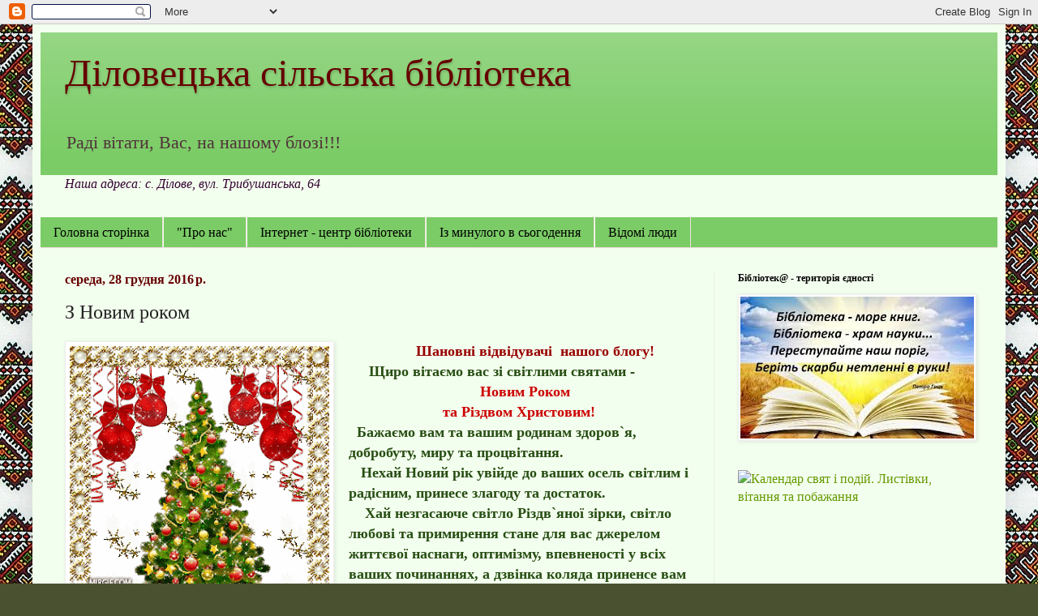

--- FILE ---
content_type: text/html; charset=UTF-8
request_url: https://dilovebiblioteka.blogspot.com/b/stats?style=BLACK_TRANSPARENT&timeRange=ALL_TIME&token=APq4FmA4EmbcWquO4ISKxp5Ehv7ol9iCjUx5lJ91t9pvC9tf-6lFIJ7JZ8njAVSFwtuQBjar1-Ld8RGZLF-Yd0qx3m2nNdx2fg
body_size: -15
content:
{"total":148893,"sparklineOptions":{"backgroundColor":{"fillOpacity":0.1,"fill":"#000000"},"series":[{"areaOpacity":0.3,"color":"#202020"}]},"sparklineData":[[0,12],[1,23],[2,54],[3,11],[4,20],[5,42],[6,29],[7,29],[8,55],[9,93],[10,45],[11,52],[12,15],[13,20],[14,14],[15,13],[16,36],[17,19],[18,7],[19,11],[20,13],[21,8],[22,9],[23,15],[24,13],[25,13],[26,12],[27,3],[28,9],[29,2]],"nextTickMs":3600000}